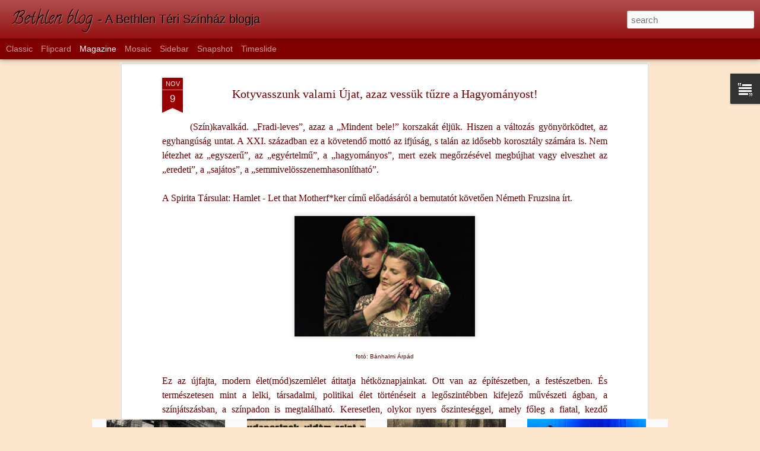

--- FILE ---
content_type: text/html; charset=UTF-8
request_url: http://bethlenszinhaz.blogspot.com/2016/11/kotyvasszunk-valami-ujat-azaz-vessuk.html
body_size: 4983
content:
<!DOCTYPE html>
<html class='v2' dir='ltr' lang='en'>
<head>
<link href='https://www.blogger.com/static/v1/widgets/335934321-css_bundle_v2.css' rel='stylesheet' type='text/css'/>
<meta content='text/html; charset=UTF-8' http-equiv='Content-Type'/>
<meta content='blogger' name='generator'/>
<link href='http://bethlenszinhaz.blogspot.com/favicon.ico' rel='icon' type='image/x-icon'/>
<link href='http://bethlenszinhaz.blogspot.com/2016/11/kotyvasszunk-valami-ujat-azaz-vessuk.html' rel='canonical'/>
<link rel="alternate" type="application/atom+xml" title="Bethlen blog - Atom" href="http://bethlenszinhaz.blogspot.com/feeds/posts/default" />
<link rel="alternate" type="application/rss+xml" title="Bethlen blog - RSS" href="http://bethlenszinhaz.blogspot.com/feeds/posts/default?alt=rss" />
<link rel="service.post" type="application/atom+xml" title="Bethlen blog - Atom" href="https://www.blogger.com/feeds/772289090934374150/posts/default" />

<link rel="alternate" type="application/atom+xml" title="Bethlen blog - Atom" href="http://bethlenszinhaz.blogspot.com/feeds/6693474018496242819/comments/default" />
<!--Can't find substitution for tag [blog.ieCssRetrofitLinks]-->
<link href='https://blogger.googleusercontent.com/img/b/R29vZ2xl/AVvXsEj9GVImEZwbZiOqxic9FzR1Z2E50XdE52bW7WI2S6qyiKTMiT1BF8pN9He8T8dMqqQyCMBFLKyoc2evbDo9NRL1mC1foqJUMTfiB1qi6oG2ufWFgxc9qSWGzQmO6-xpKQiCdWLN6wvz8skx/s320/hamlet_B%25C3%25A1nhalmi+%25C3%2581rp%25C3%25A1d+%25282%2529.jpg' rel='image_src'/>
<meta content='http://bethlenszinhaz.blogspot.com/2016/11/kotyvasszunk-valami-ujat-azaz-vessuk.html' property='og:url'/>
<meta content='Kotyvasszunk valami Újat, azaz vessük tűzre a Hagyományost!' property='og:title'/>
<meta content=' (Szín)kavalkád. „Fradi-leves”, azaz a „Mindent bele!” korszakát éljük. Hiszen a változás gyönyörködtet, az egyhangúság untat. A XXI. század...' property='og:description'/>
<meta content='https://blogger.googleusercontent.com/img/b/R29vZ2xl/AVvXsEj9GVImEZwbZiOqxic9FzR1Z2E50XdE52bW7WI2S6qyiKTMiT1BF8pN9He8T8dMqqQyCMBFLKyoc2evbDo9NRL1mC1foqJUMTfiB1qi6oG2ufWFgxc9qSWGzQmO6-xpKQiCdWLN6wvz8skx/w1200-h630-p-k-no-nu/hamlet_B%25C3%25A1nhalmi+%25C3%2581rp%25C3%25A1d+%25282%2529.jpg' property='og:image'/>
<title>Bethlen blog: Kotyvasszunk valami Újat, azaz vessük tűzre a Hagyományost!</title>
<meta content='!' name='fragment'/>
<meta content='dynamic' name='blogger-template'/>
<meta content='IE=9,chrome=1' http-equiv='X-UA-Compatible'/>
<meta content='initial-scale=1.0, maximum-scale=1.0, user-scalable=no, width=device-width' name='viewport'/>
<style type='text/css'>@font-face{font-family:'Calligraffitti';font-style:normal;font-weight:400;font-display:swap;src:url(//fonts.gstatic.com/s/calligraffitti/v20/46k2lbT3XjDVqJw3DCmCFjE0vkFeOZdjppN_.woff2)format('woff2');unicode-range:U+0000-00FF,U+0131,U+0152-0153,U+02BB-02BC,U+02C6,U+02DA,U+02DC,U+0304,U+0308,U+0329,U+2000-206F,U+20AC,U+2122,U+2191,U+2193,U+2212,U+2215,U+FEFF,U+FFFD;}</style>
<style id='page-skin-1' type='text/css'><!--
/*-----------------------------------------------
Blogger Template Style
Name: Dynamic Views
----------------------------------------------- */
/* Variable definitions
====================
<Variable name="keycolor" description="Main Color" type="color" default="#ffffff"
variants="#2b256f,#00b2b4,#4ba976,#696f00,#b38f00,#f07300,#d0422c,#f37a86,#7b5341"/>
<Group description="Page">
<Variable name="page.text.font" description="Font" type="font"
default="'Helvetica Neue Light', HelveticaNeue-Light, 'Helvetica Neue', Helvetica, Arial, sans-serif"/>
<Variable name="page.text.color" description="Text Color" type="color"
default="#333333" variants="#333333"/>
<Variable name="body.background.color" description="Background Color" type="color"
default="#EEEEEE"
variants="#dfdfea,#d9f4f4,#e4f2eb,#e9ead9,#f4eed9,#fdead9,#f8e3e0,#fdebed,#ebe5e3"/>
</Group>
<Variable name="body.background" description="Body Background" type="background"
color="#EEEEEE" default="$(color) none repeat scroll top left"/>
<Group description="Header">
<Variable name="header.background.color" description="Background Color" type="color"
default="#F3F3F3" variants="#F3F3F3"/>
</Group>
<Group description="Header Bar">
<Variable name="primary.color" description="Background Color" type="color"
default="#333333" variants="#2b256f,#00b2b4,#4ba976,#696f00,#b38f00,#f07300,#d0422c,#f37a86,#7b5341"/>
<Variable name="menu.font" description="Font" type="font"
default="'Helvetica Neue Light', HelveticaNeue-Light, 'Helvetica Neue', Helvetica, Arial, sans-serif"/>
<Variable name="menu.text.color" description="Text Color" type="color"
default="#FFFFFF" variants="#FFFFFF"/>
</Group>
<Group description="Links">
<Variable name="link.font" description="Link Text" type="font"
default="'Helvetica Neue Light', HelveticaNeue-Light, 'Helvetica Neue', Helvetica, Arial, sans-serif"/>
<Variable name="link.color" description="Link Color" type="color"
default="#009EB8"
variants="#2b256f,#00b2b4,#4ba976,#696f00,#b38f00,#f07300,#d0422c,#f37a86,#7b5341"/>
<Variable name="link.hover.color" description="Link Hover Color" type="color"
default="#009EB8"
variants="#2b256f,#00b2b4,#4ba976,#696f00,#b38f00,#f07300,#d0422c,#f37a86,#7b5341"/>
<Variable name="link.visited.color" description="Link Visited Color" type="color"
default="#009EB8"
variants="#2b256f,#00b2b4,#4ba976,#696f00,#b38f00,#f07300,#d0422c,#f37a86,#7b5341"/>
</Group>
<Group description="Blog Title">
<Variable name="blog.title.font" description="Font" type="font"
default="'Helvetica Neue Light', HelveticaNeue-Light, 'Helvetica Neue', Helvetica, Arial, sans-serif"/>
<Variable name="blog.title.color" description="Color" type="color"
default="#555555" variants="#555555"/>
</Group>
<Group description="Blog Description">
<Variable name="blog.description.font" description="Font" type="font"
default="'Helvetica Neue Light', HelveticaNeue-Light, 'Helvetica Neue', Helvetica, Arial, sans-serif"/>
<Variable name="blog.description.color" description="Color" type="color"
default="#555555" variants="#555555"/>
</Group>
<Group description="Post Title">
<Variable name="post.title.font" description="Font" type="font"
default="'Helvetica Neue Light', HelveticaNeue-Light, 'Helvetica Neue', Helvetica, Arial, sans-serif"/>
<Variable name="post.title.color" description="Color" type="color"
default="#333333" variants="#333333"/>
</Group>
<Group description="Date Ribbon">
<Variable name="ribbon.color" description="Color" type="color"
default="#666666" variants="#2b256f,#00b2b4,#4ba976,#696f00,#b38f00,#f07300,#d0422c,#f37a86,#7b5341"/>
<Variable name="ribbon.hover.color" description="Hover Color" type="color"
default="#AD3A2B" variants="#AD3A2B"/>
</Group>
<Variable name="blitzview" description="Initial view type" type="string" default="sidebar"/>
*/
/* BEGIN CUT */
{
"font:Text": "normal normal 100% Arial, Tahoma, Helvetica, FreeSans, sans-serif",
"color:Text": "#660000",
"image:Background": "#EEEEEE none repeat scroll top left",
"color:Background": "#fce5cd",
"color:Header Background": "#8e0404",
"color:Primary": "#810000",
"color:Menu Text": "#ffffff",
"font:Menu": "'Helvetica Neue Light', HelveticaNeue-Light, 'Helvetica Neue', Helvetica, Arial, sans-serif",
"font:Link": "'Helvetica Neue Light', HelveticaNeue-Light, 'Helvetica Neue', Helvetica, Arial, sans-serif",
"color:Link": "#f37a86",
"color:Link Visited": "#f37a86",
"color:Link Hover": "#f37a86",
"font:Blog Title": "normal normal 150% Calligraffitti",
"color:Blog Title": "#000000",
"font:Blog Description": "normal bold 100% 'Helvetica Neue Light', HelveticaNeue-Light, 'Helvetica Neue', Helvetica, Arial, sans-serif",
"color:Blog Description": "#000000",
"font:Post Title": "normal bold 100% 'Times New Roman', Times, FreeSerif, serif",
"color:Post Title": "#660000",
"color:Ribbon": "#990000",
"color:Ribbon Hover": "#ad3a2b",
"view": "magazine"
}
/* END CUT */

--></style>
<style id='template-skin-1' type='text/css'><!--
body {
min-width: 960px;
}
.column-center-outer {
margin-top: 46px;
}
.content-outer, .content-fauxcolumn-outer, .region-inner {
min-width: 960px;
max-width: 960px;
_width: 960px;
}
.main-inner .columns {
padding-left: 0;
padding-right: 310px;
}
.main-inner .fauxcolumn-center-outer {
left: 0;
right: 310px;
/* IE6 does not respect left and right together */
_width: expression(this.parentNode.offsetWidth -
parseInt("0") -
parseInt("310px") + 'px');
}
.main-inner .fauxcolumn-left-outer {
width: 0;
}
.main-inner .fauxcolumn-right-outer {
width: 310px;
}
.main-inner .column-left-outer {
width: 0;
right: 100%;
margin-left: -0;
}
.main-inner .column-right-outer {
width: 310px;
margin-right: -310px;
}
#layout {
min-width: 0;
}
#layout .content-outer {
min-width: 0;
width: 800px;
}
#layout .region-inner {
min-width: 0;
width: auto;
}
--></style>
<script src='//www.blogblog.com/dynamicviews/6e0d22adcfa5abea/js/common.js' type='text/javascript'></script>
<script src='//www.blogblog.com/dynamicviews/6e0d22adcfa5abea/js/magazine.js' type='text/javascript'></script>
<script src='//www.blogblog.com/dynamicviews/4224c15c4e7c9321/js/comments.js'></script>
<link href='https://www.blogger.com/dyn-css/authorization.css?targetBlogID=772289090934374150&amp;zx=4f824234-b60b-4d3a-8963-4c82841402d9' media='none' onload='if(media!=&#39;all&#39;)media=&#39;all&#39;' rel='stylesheet'/><noscript><link href='https://www.blogger.com/dyn-css/authorization.css?targetBlogID=772289090934374150&amp;zx=4f824234-b60b-4d3a-8963-4c82841402d9' rel='stylesheet'/></noscript>
<meta name='google-adsense-platform-account' content='ca-host-pub-1556223355139109'/>
<meta name='google-adsense-platform-domain' content='blogspot.com'/>

</head>
<body class='variant-magazine'>
<div class='content'>
<div class='content-outer'>
<div class='fauxborder-left content-fauxborder-left'>
<div class='content-inner'>
<div class='main-outer'>
<div class='fauxborder-left main-fauxborder-left'>
<div class='region-inner main-inner'>
<div class='columns fauxcolumns'>
<div class='column-center-outer'>
<div class='column-center-inner'>
<div class='main section' id='main'>
</div>
</div>
</div>
<div class='column-right-outer'>
<div class='column-right-inner'>
<aside>
<div class='sidebar section' id='sidebar-right-1'>
</div>
</aside>
</div>
</div>
<div style='clear: both'></div>
</div>
</div>
</div>
</div>
</div>
</div>
</div>
</div>
<script language='javascript' type='text/javascript'>
        window.onload = function() {
          blogger.ui().configure().view();
        };
      </script>

<script type="text/javascript" src="https://www.blogger.com/static/v1/widgets/2028843038-widgets.js"></script>
<script type='text/javascript'>
window['__wavt'] = 'AOuZoY5VtfEEn2_PFqAe2lCQEPX2t2SPsQ:1769471284823';_WidgetManager._Init('//www.blogger.com/rearrange?blogID\x3d772289090934374150','//bethlenszinhaz.blogspot.com/2016/11/kotyvasszunk-valami-ujat-azaz-vessuk.html','772289090934374150');
_WidgetManager._SetDataContext([{'name': 'blog', 'data': {'blogId': '772289090934374150', 'title': 'Bethlen blog', 'url': 'http://bethlenszinhaz.blogspot.com/2016/11/kotyvasszunk-valami-ujat-azaz-vessuk.html', 'canonicalUrl': 'http://bethlenszinhaz.blogspot.com/2016/11/kotyvasszunk-valami-ujat-azaz-vessuk.html', 'homepageUrl': 'http://bethlenszinhaz.blogspot.com/', 'searchUrl': 'http://bethlenszinhaz.blogspot.com/search', 'canonicalHomepageUrl': 'http://bethlenszinhaz.blogspot.com/', 'blogspotFaviconUrl': 'http://bethlenszinhaz.blogspot.com/favicon.ico', 'bloggerUrl': 'https://www.blogger.com', 'hasCustomDomain': false, 'httpsEnabled': true, 'enabledCommentProfileImages': true, 'gPlusViewType': 'FILTERED_POSTMOD', 'adultContent': false, 'analyticsAccountNumber': '', 'encoding': 'UTF-8', 'locale': 'en', 'localeUnderscoreDelimited': 'en', 'languageDirection': 'ltr', 'isPrivate': false, 'isMobile': false, 'isMobileRequest': false, 'mobileClass': '', 'isPrivateBlog': false, 'isDynamicViewsAvailable': true, 'feedLinks': '\x3clink rel\x3d\x22alternate\x22 type\x3d\x22application/atom+xml\x22 title\x3d\x22Bethlen blog - Atom\x22 href\x3d\x22http://bethlenszinhaz.blogspot.com/feeds/posts/default\x22 /\x3e\n\x3clink rel\x3d\x22alternate\x22 type\x3d\x22application/rss+xml\x22 title\x3d\x22Bethlen blog - RSS\x22 href\x3d\x22http://bethlenszinhaz.blogspot.com/feeds/posts/default?alt\x3drss\x22 /\x3e\n\x3clink rel\x3d\x22service.post\x22 type\x3d\x22application/atom+xml\x22 title\x3d\x22Bethlen blog - Atom\x22 href\x3d\x22https://www.blogger.com/feeds/772289090934374150/posts/default\x22 /\x3e\n\n\x3clink rel\x3d\x22alternate\x22 type\x3d\x22application/atom+xml\x22 title\x3d\x22Bethlen blog - Atom\x22 href\x3d\x22http://bethlenszinhaz.blogspot.com/feeds/6693474018496242819/comments/default\x22 /\x3e\n', 'meTag': '', 'adsenseHostId': 'ca-host-pub-1556223355139109', 'adsenseHasAds': false, 'adsenseAutoAds': false, 'boqCommentIframeForm': true, 'loginRedirectParam': '', 'view': '', 'dynamicViewsCommentsSrc': '//www.blogblog.com/dynamicviews/4224c15c4e7c9321/js/comments.js', 'dynamicViewsScriptSrc': '//www.blogblog.com/dynamicviews/6e0d22adcfa5abea', 'plusOneApiSrc': 'https://apis.google.com/js/platform.js', 'disableGComments': true, 'interstitialAccepted': false, 'sharing': {'platforms': [{'name': 'Get link', 'key': 'link', 'shareMessage': 'Get link', 'target': ''}, {'name': 'Facebook', 'key': 'facebook', 'shareMessage': 'Share to Facebook', 'target': 'facebook'}, {'name': 'BlogThis!', 'key': 'blogThis', 'shareMessage': 'BlogThis!', 'target': 'blog'}, {'name': 'X', 'key': 'twitter', 'shareMessage': 'Share to X', 'target': 'twitter'}, {'name': 'Pinterest', 'key': 'pinterest', 'shareMessage': 'Share to Pinterest', 'target': 'pinterest'}, {'name': 'Email', 'key': 'email', 'shareMessage': 'Email', 'target': 'email'}], 'disableGooglePlus': true, 'googlePlusShareButtonWidth': 0, 'googlePlusBootstrap': '\x3cscript type\x3d\x22text/javascript\x22\x3ewindow.___gcfg \x3d {\x27lang\x27: \x27en\x27};\x3c/script\x3e'}, 'hasCustomJumpLinkMessage': false, 'jumpLinkMessage': 'Read more', 'pageType': 'item', 'postId': '6693474018496242819', 'postImageThumbnailUrl': 'https://blogger.googleusercontent.com/img/b/R29vZ2xl/AVvXsEj9GVImEZwbZiOqxic9FzR1Z2E50XdE52bW7WI2S6qyiKTMiT1BF8pN9He8T8dMqqQyCMBFLKyoc2evbDo9NRL1mC1foqJUMTfiB1qi6oG2ufWFgxc9qSWGzQmO6-xpKQiCdWLN6wvz8skx/s72-c/hamlet_B%25C3%25A1nhalmi+%25C3%2581rp%25C3%25A1d+%25282%2529.jpg', 'postImageUrl': 'https://blogger.googleusercontent.com/img/b/R29vZ2xl/AVvXsEj9GVImEZwbZiOqxic9FzR1Z2E50XdE52bW7WI2S6qyiKTMiT1BF8pN9He8T8dMqqQyCMBFLKyoc2evbDo9NRL1mC1foqJUMTfiB1qi6oG2ufWFgxc9qSWGzQmO6-xpKQiCdWLN6wvz8skx/s320/hamlet_B%25C3%25A1nhalmi+%25C3%2581rp%25C3%25A1d+%25282%2529.jpg', 'pageName': 'Kotyvasszunk valami \xdajat, azaz vess\xfck t\u0171zre a Hagyom\xe1nyost!', 'pageTitle': 'Bethlen blog: Kotyvasszunk valami \xdajat, azaz vess\xfck t\u0171zre a Hagyom\xe1nyost!'}}, {'name': 'features', 'data': {}}, {'name': 'messages', 'data': {'edit': 'Edit', 'linkCopiedToClipboard': 'Link copied to clipboard!', 'ok': 'Ok', 'postLink': 'Post Link'}}, {'name': 'skin', 'data': {'vars': {'link_color': '#f37a86', 'post_title_color': '#660000', 'blog_description_font': 'normal bold 100% \x27Helvetica Neue Light\x27, HelveticaNeue-Light, \x27Helvetica Neue\x27, Helvetica, Arial, sans-serif', 'body_background_color': '#fce5cd', 'ribbon_color': '#990000', 'body_background': '#EEEEEE none repeat scroll top left', 'blitzview': 'magazine', 'link_visited_color': '#f37a86', 'link_hover_color': '#f37a86', 'header_background_color': '#8e0404', 'keycolor': '#660000', 'page_text_font': 'normal normal 100% Arial, Tahoma, Helvetica, FreeSans, sans-serif', 'blog_title_color': '#000000', 'ribbon_hover_color': '#ad3a2b', 'blog_title_font': 'normal normal 150% Calligraffitti', 'link_font': '\x27Helvetica Neue Light\x27, HelveticaNeue-Light, \x27Helvetica Neue\x27, Helvetica, Arial, sans-serif', 'menu_font': '\x27Helvetica Neue Light\x27, HelveticaNeue-Light, \x27Helvetica Neue\x27, Helvetica, Arial, sans-serif', 'primary_color': '#810000', 'page_text_color': '#660000', 'post_title_font': 'normal bold 100% \x27Times New Roman\x27, Times, FreeSerif, serif', 'blog_description_color': '#000000', 'menu_text_color': '#ffffff'}, 'override': '', 'url': 'blitz.css'}}, {'name': 'template', 'data': {'name': 'Dynamic Views', 'localizedName': 'Dynamic Views', 'isResponsive': false, 'isAlternateRendering': false, 'isCustom': false, 'variant': 'magazine', 'variantId': 'magazine'}}, {'name': 'view', 'data': {'classic': {'name': 'classic', 'url': '?view\x3dclassic'}, 'flipcard': {'name': 'flipcard', 'url': '?view\x3dflipcard'}, 'magazine': {'name': 'magazine', 'url': '?view\x3dmagazine'}, 'mosaic': {'name': 'mosaic', 'url': '?view\x3dmosaic'}, 'sidebar': {'name': 'sidebar', 'url': '?view\x3dsidebar'}, 'snapshot': {'name': 'snapshot', 'url': '?view\x3dsnapshot'}, 'timeslide': {'name': 'timeslide', 'url': '?view\x3dtimeslide'}, 'isMobile': false, 'title': 'Kotyvasszunk valami \xdajat, azaz vess\xfck t\u0171zre a Hagyom\xe1nyost!', 'description': ' (Sz\xedn)kavalk\xe1d. \u201eFradi-leves\u201d, azaz a \u201eMindent bele!\u201d korszak\xe1t \xe9lj\xfck. Hiszen a v\xe1ltoz\xe1s gy\xf6ny\xf6rk\xf6dtet, az egyhang\xfas\xe1g untat. A XXI. sz\xe1zad...', 'featuredImage': 'https://blogger.googleusercontent.com/img/b/R29vZ2xl/AVvXsEj9GVImEZwbZiOqxic9FzR1Z2E50XdE52bW7WI2S6qyiKTMiT1BF8pN9He8T8dMqqQyCMBFLKyoc2evbDo9NRL1mC1foqJUMTfiB1qi6oG2ufWFgxc9qSWGzQmO6-xpKQiCdWLN6wvz8skx/s320/hamlet_B%25C3%25A1nhalmi+%25C3%2581rp%25C3%25A1d+%25282%2529.jpg', 'url': 'http://bethlenszinhaz.blogspot.com/2016/11/kotyvasszunk-valami-ujat-azaz-vessuk.html', 'type': 'item', 'isSingleItem': true, 'isMultipleItems': false, 'isError': false, 'isPage': false, 'isPost': true, 'isHomepage': false, 'isArchive': false, 'isLabelSearch': false, 'postId': 6693474018496242819}}]);
_WidgetManager._RegisterWidget('_HeaderView', new _WidgetInfo('Header1', 'main', document.getElementById('Header1'), {}, 'displayModeFull'));
_WidgetManager._RegisterWidget('_NavbarView', new _WidgetInfo('Navbar1', 'main', document.getElementById('Navbar1'), {}, 'displayModeFull'));
_WidgetManager._RegisterWidget('_BlogView', new _WidgetInfo('Blog1', 'main', document.getElementById('Blog1'), {'cmtInteractionsEnabled': false, 'lightboxEnabled': true, 'lightboxModuleUrl': 'https://www.blogger.com/static/v1/jsbin/4049919853-lbx.js', 'lightboxCssUrl': 'https://www.blogger.com/static/v1/v-css/828616780-lightbox_bundle.css'}, 'displayModeFull'));
_WidgetManager._RegisterWidget('_TextView', new _WidgetInfo('Text1', 'sidebar-right-1', document.getElementById('Text1'), {}, 'displayModeFull'));
</script>
</body>
</html>

--- FILE ---
content_type: text/javascript; charset=UTF-8
request_url: http://bethlenszinhaz.blogspot.com/?v=0&action=initial&widgetId=Text1&responseType=js&xssi_token=AOuZoY5VtfEEn2_PFqAe2lCQEPX2t2SPsQ%3A1769471284823
body_size: 431
content:
try {
_WidgetManager._HandleControllerResult('Text1', 'initial',{'content': '\x3cspan style\x3d\x22font-family:Georgia, serif;\x22\x3eA Bethlen T\xe9ri Sz\xednh\xe1z Blogja els\u0151sorban az int\xe9zm\xe9ny folyamatosan b\u0151v\xfcl\u0151 \xe9s sz\xednesed\u0151 programk\xedn\xe1lat\xe1nak el\u0151ad\xe1saira vonatkoz\xf3 kritikai hang\xfa besz\xe1mol\xf3kat \xe9s kapcsol\xf3d\xf3 interj\xfakat \xf6lel fel, valamint egy\xfattal a sz\xednh\xe1z egy\xe9b rendezv\xe9nyeir\u0151l \xe9s t\xe1rsesem\xe9nyeir\u0151l is \x22tud\xf3s\xedt\x22.\x3c/span\x3e', 'title': ''});
} catch (e) {
  if (typeof log != 'undefined') {
    log('HandleControllerResult failed: ' + e);
  }
}


--- FILE ---
content_type: text/javascript; charset=UTF-8
request_url: http://bethlenszinhaz.blogspot.com/?v=0&action=initial&widgetId=Text1&responseType=js&xssi_token=AOuZoY5VtfEEn2_PFqAe2lCQEPX2t2SPsQ%3A1769471284823
body_size: 431
content:
try {
_WidgetManager._HandleControllerResult('Text1', 'initial',{'content': '\x3cspan style\x3d\x22font-family:Georgia, serif;\x22\x3eA Bethlen T\xe9ri Sz\xednh\xe1z Blogja els\u0151sorban az int\xe9zm\xe9ny folyamatosan b\u0151v\xfcl\u0151 \xe9s sz\xednesed\u0151 programk\xedn\xe1lat\xe1nak el\u0151ad\xe1saira vonatkoz\xf3 kritikai hang\xfa besz\xe1mol\xf3kat \xe9s kapcsol\xf3d\xf3 interj\xfakat \xf6lel fel, valamint egy\xfattal a sz\xednh\xe1z egy\xe9b rendezv\xe9nyeir\u0151l \xe9s t\xe1rsesem\xe9nyeir\u0151l is \x22tud\xf3s\xedt\x22.\x3c/span\x3e', 'title': ''});
} catch (e) {
  if (typeof log != 'undefined') {
    log('HandleControllerResult failed: ' + e);
  }
}
